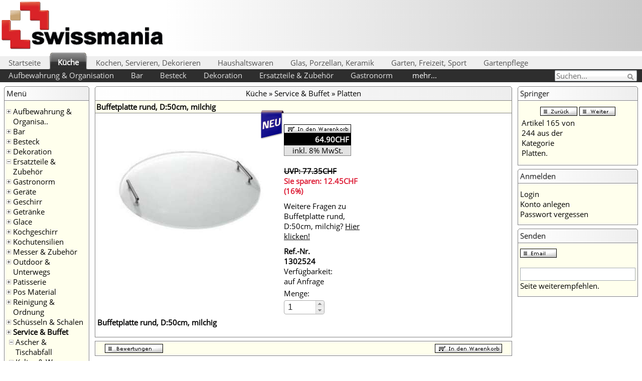

--- FILE ---
content_type: text/html; charset=ISO-8859-1
request_url: http://www.swissmania.ch/A1302524/Buffetplatte_rund,_D:50cm,_milchig.html
body_size: 10390
content:
<!DOCTYPE html>
<html>
<head>
<!--[if lt IE 9]>
<script type="text/javascript">
(function() { var html5 = document.createElement('script'); html5.type = 'text/javascript'; html5.async = true; html5.src = ('https:' == document.location.protocol ? 'https://www' : 'http://www') + '.swissmania.ch/html5/compatibilities.js'; var c = document.getElementsByTagName('script')[0]; c.parentNode.insertBefore(html5, c); })();
</script>
<![endif]-->
<title>Buffetplatte rund, D:50cm, milchig - Platten</title>
<meta name="description" content="Buffetplatte rund, D:50cm, milchig Platten Küche Service &amp; Buffet Platten">
<meta name="keywords" content="Buffetplatte rund, D:50cm, milchig, Buffetplatte, rund, D:50cm, milchig, Platten">
<meta name="robots" content="index, follow">
<meta name="googlebot" content="index, follow">
<meta name=viewport content="width=device-width, initial-scale=1">
<meta name="audience" content="Alle">
<meta name="expires" content="never">
<meta name="author" content="swissmania.ch">
<meta name="copyright" content="http://www.swissmania.ch">
<meta http-equiv="Content-Language" content="DE">
<meta http-equiv="pragma" content="no-cache">
<meta http-equiv="expires" content="43200">
<meta name="revisit-after" content="2 days">
<meta http-equiv="Content-Type" content="text/html; charset=iso-8859-1">
<base href="http://www.swissmania.ch/">
<link rel="shortcut icon" type="image/x-icon" href="/favicon.ico">
<script>
function loadCSS(e,n,o,t){"use strict";var d=window.document.createElement("link"),i=n||window.document.getElementsByTagName("script")[0],r=window.document.styleSheets;return d.rel="stylesheet",d.href=e,d.media="only x",t&&(d.onload=t),i.parentNode.insertBefore(d,i),d.onloadcssdefined=function(e){for(var n,o=0;o<r.length;o++)r[o].href&&r[o].href===d.href&&(n=!0);n?e():setTimeout(function(){d.onloadcssdefined(e)})},d.onloadcssdefined(function(){d.media=o||"all"}),d}
var ua = navigator.userAgent.toLowerCase();
if (ua.indexOf('safari') != -1) {
var main_stylesheet = '<link rel="stylesheet" type="text/css" href="/stylesheet.css">';
document.write (main_stylesheet);
} else {
loadCSS( "/stylesheet.css" );
}
loadCSS( "/javascript/jquery/jquery-ui.min.css" );
loadCSS( "/javascript/jquery/jquery.fancybox.css" );
</script><script src="/javascript/jquery/jquery-1.8.3.min.js"></script>
<script>
var JSFiles = ['jquery.zoom.min','jquery.zoom.run.zoom5','jquery.zoom.run.zoom3','unveil','start'];
function deferJS() {
    if (!JSFiles.length) return;
    var JSFile = JSFiles.shift();
    var element = document.createElement('script');
    element.src = JSFile.indexOf('http') == 0 ? JSFile : '/javascript/jquery/' + JSFile + '.js';
    element.onload = element.onreadystatechange = function() {
    if (!this.readyState || this.readyState == 'loaded' || this.readyState == 'complete') deferJS(); };
    document.body.appendChild(element);
}
if (window.addEventListener) window.addEventListener('load', deferJS, false);
else if (window.attachEvent) window.attachEvent('onload', deferJS);
else window.onload = deferJS;
</script>
</head>
<body style="margin: 0"><style type="text/css" scoped>.fotorama__html,.fotorama__stage__frame,.fotorama__stage__shaft,.fotorama__video iframe{position:absolute;width:100%;height:100%;top:0;right:0;left:0;bottom:0}.fotorama--fullscreen,.fotorama__img{max-width:99999px!important;max-height:99999px!important;min-width:0!important;min-height:0!important;border-radius:0!important;box-shadow:none!important;padding:0!important}.fotorama__wrap .fotorama__grab{cursor:move;cursor:-webkit-grab;cursor:-o-grab;cursor:-ms-grab;cursor:grab}.fotorama__grabbing *{cursor:move;cursor:-webkit-grabbing;cursor:-o-grabbing;cursor:-ms-grabbing;cursor:grabbing}.fotorama__img,.fotorama__spinner{position:absolute!important;top:50%!important;left:50%!important}.fotorama__img{margin:-50% 0 0 -50%;width:100%;height:100%}.fotorama__wrap--css3 .fotorama__arr,.fotorama__wrap--css3 .fotorama__fullscreen-icon,.fotorama__wrap--css3 .fotorama__nav__shaft,.fotorama__wrap--css3 .fotorama__stage__shaft,.fotorama__wrap--css3 .fotorama__thumb-border,.fotorama__wrap--css3 .fotorama__video-close,.fotorama__wrap--css3 .fotorama__video-play{-webkit-transform:translate3d(0,0,0);transform:translate3d(0,0,0)}.fotorama__caption,.fotorama__nav:after,.fotorama__nav:before,.fotorama__stage:after,.fotorama__stage:before,.fotorama__wrap--css3 .fotorama__html,.fotorama__wrap--css3 .fotorama__nav,.fotorama__wrap--css3 .fotorama__spinner,.fotorama__wrap--css3 .fotorama__stage,.fotorama__wrap--css3 .fotorama__stage .fotorama__img,.fotorama__wrap--css3 .fotorama__stage__frame{-webkit-transform:translateZ(0);transform:translateZ(0)}.fotorama__wrap--video .fotorama__stage,.fotorama__wrap--video .fotorama__stage__frame--video,.fotorama__wrap--video .fotorama__stage__frame--video .fotorama__html,.fotorama__wrap--video .fotorama__stage__frame--video .fotorama__img,.fotorama__wrap--video .fotorama__stage__shaft{-webkit-transform:none!important;transform:none!important}.fotorama__wrap--css3 .fotorama__nav__shaft,.fotorama__wrap--css3 .fotorama__stage__shaft,.fotorama__wrap--css3 .fotorama__thumb-border{-webkit-transition-property:-webkit-transform;transition-property:transform;-webkit-transition-timing-function:cubic-bezier(0.1,0,.25,1);transition-timing-function:cubic-bezier(0.1,0,.25,1);-webkit-transition-duration:0ms;transition-duration:0ms}.fotorama__arr,.fotorama__fullscreen-icon,.fotorama__no-select,.fotorama__video-close,.fotorama__video-play,.fotorama__wrap{-webkit-user-select:none;-moz-user-select:none;-ms-user-select:none;user-select:none}.fotorama__select{-webkit-user-select:text;-moz-user-select:text;-ms-user-select:text;user-select:text}.fotorama__nav,.fotorama__nav__frame{margin:0;padding:0}.fotorama__caption__wrap,.fotorama__nav__frame,.fotorama__nav__shaft{-moz-box-orient:vertical;display:inline-block;vertical-align:middle;*display:inline;*zoom:1}.fotorama__wrap *{-moz-box-sizing:content-box;box-sizing:content-box}.fotorama__caption__wrap{-moz-box-sizing:border-box;box-sizing:border-box}.fotorama--hidden,.fotorama__load{position:absolute;left:-99999px;top:-99999px;z-index:-1}.fotorama__arr,.fotorama__fullscreen-icon,.fotorama__nav,.fotorama__nav__frame,.fotorama__nav__shaft,.fotorama__stage__frame,.fotorama__stage__shaft,.fotorama__video-close,.fotorama__video-play{-webkit-tap-highlight-color:rgba(0,0,0,0)}.fotorama__arr,.fotorama__fullscreen-icon,.fotorama__video-close,.fotorama__video-play{background:url(fotorama.png) no-repeat}@media (-webkit-min-device-pixel-ratio:1.5),(min-resolution:144dpi){.fotorama__arr,.fotorama__fullscreen-icon,.fotorama__video-close,.fotorama__video-play{background:url(fotorama@2x.png) no-repeat;background-size:96px 160px}}.fotorama__thumb{background-color:#7f7f7f;background-color:rgba(127,127,127,.2)}.fotorama{min-width:1px;overflow:hidden}.fotorama:not(.fotorama--unobtrusive)>:not(:first-child){display:none}.fullscreen{width:100%!important;height:100%!important;max-width:100%!important;max-height:100%!important;margin:0!important;padding:0!important;overflow:hidden!important;background:#000}.fotorama--fullscreen{position:absolute!important;top:0!important;left:0!important;right:0!important;bottom:0!important;float:none!important;z-index:2147483647!important;background:#000;width:100%!important;height:100%!important;margin:0!important}.fotorama--fullscreen .fotorama__nav,.fotorama--fullscreen .fotorama__stage{background:#000}.fotorama__wrap{-webkit-text-size-adjust:100%;position:relative;direction:ltr}.fotorama__wrap--rtl .fotorama__stage__frame{direction:rtl}.fotorama__nav,.fotorama__stage{overflow:hidden;position:relative;max-width:100%}.fotorama__wrap--pan-y{-ms-touch-action:pan-y}.fotorama__wrap .fotorama__pointer{cursor:pointer}.fotorama__wrap--slide .fotorama__stage__frame{opacity:1!important}.fotorama__stage__frame{overflow:hidden}.fotorama__stage__frame.fotorama__active{z-index:8}.fotorama__wrap--fade .fotorama__stage__frame{display:none}.fotorama__wrap--fade .fotorama__fade-front,.fotorama__wrap--fade .fotorama__fade-rear,.fotorama__wrap--fade .fotorama__stage__frame.fotorama__active{display:block;left:0;top:0}.fotorama__wrap--fade .fotorama__fade-front{z-index:8}.fotorama__wrap--fade .fotorama__fade-rear{z-index:7}.fotorama__wrap--fade .fotorama__fade-rear.fotorama__active{z-index:9}.fotorama__wrap--fade .fotorama__stage .fotorama__shadow{display:none}.fotorama__img{-ms-filter:"alpha(Opacity=0)";filter:alpha(opacity=0);opacity:0;border:none!important}.fotorama__error .fotorama__img,.fotorama__loaded .fotorama__img{-ms-filter:"alpha(Opacity=100)";filter:alpha(opacity=100);opacity:1}.fotorama--fullscreen .fotorama__loaded--full .fotorama__img,.fotorama__img--full{display:none}.fotorama--fullscreen .fotorama__loaded--full .fotorama__img--full{display:block}.fotorama__wrap--only-active .fotorama__nav,.fotorama__wrap--only-active .fotorama__stage{max-width:99999px!important}.fotorama__wrap--only-active .fotorama__stage__frame{visibility:hidden}.fotorama__wrap--only-active .fotorama__stage__frame.fotorama__active{visibility:visible}.fotorama__nav{font-size:0;line-height:0;text-align:center;display:none;white-space:nowrap;z-index:5}.fotorama__nav__shaft{position:relative;left:0;top:0;text-align:left}.fotorama__nav__frame{position:relative;cursor:pointer}.fotorama__nav--dots{display:block}.fotorama__nav--dots .fotorama__nav__frame{width:18px;height:30px}.fotorama__nav--dots .fotorama__nav__frame--thumb,.fotorama__nav--dots .fotorama__thumb-border{display:none}.fotorama__nav--thumbs{display:block}.fotorama__nav--thumbs .fotorama__nav__frame{padding-left:0!important}.fotorama__nav--thumbs .fotorama__nav__frame:last-child{padding-right:0!important}.fotorama__nav--thumbs .fotorama__nav__frame--dot{display:none}.fotorama__dot{display:block;width:4px;height:4px;position:relative;top:12px;left:6px;border-radius:6px;border:1px solid}.fotorama__nav__frame.fotorama__active{pointer-events:none;cursor:default}.fotorama__nav__frame.fotorama__active .fotorama__dot{width:6px;height:6px;border:none}.fotorama__dot{border-color:#7f7f7f}.fotorama__active .fotorama__dot{background-color:#7f7f7f}.fotorama__thumb{overflow:hidden;position:relative;width:100%;height:100%}.fotorama__thumb-border{position:absolute;z-index:9;top:0;left:0;border-style:solid;border-color:#00afea;background-image:-webkit-linear-gradient(top left,rgba(255,255,255,.25),rgba(64,64,64,.1));background-image:linear-gradient(to bottom right,rgba(255,255,255,.25),rgba(64,64,64,.1))}.fotorama__caption{position:absolute;z-index:12;bottom:0;left:0;right:0;font-family:'Helvetica Neue',Arial,sans-serif;font-size:14px;line-height:1.5;color:#000}.fotorama__caption a{text-decoration:none;color:#000;border-bottom:1px solid;border-color:rgba(0,0,0,.5)}.fotorama__caption a:hover{color:#333;border-color:rgba(51,51,51,.5)}.fotorama__wrap--rtl .fotorama__caption{left:auto;right:0}.fotorama__wrap--no-captions .fotorama__caption,.fotorama__wrap--video .fotorama__caption{display:none}.fotorama__caption__wrap{background-color:#fff;background-color:rgba(255,255,255,.9);padding:5px 10px}@-webkit-keyframes spinner{0%{-webkit-transform:rotate(0);transform:rotate(0)}100%{-webkit-transform:rotate(360deg);transform:rotate(360deg)}}@keyframes spinner{0%{-webkit-transform:rotate(0);transform:rotate(0)}100%{-webkit-transform:rotate(360deg);transform:rotate(360deg)}}.fotorama__wrap--css3 .fotorama__spinner{-webkit-animation:spinner 24s infinite linear;animation:spinner 24s infinite linear}.fotorama__wrap--css3 .fotorama__html,.fotorama__wrap--css3 .fotorama__stage .fotorama__img{-webkit-transition-property:opacity;transition-property:opacity;-webkit-transition-timing-function:linear;transition-timing-function:linear;-webkit-transition-duration:.3s;transition-duration:.3s}.fotorama__wrap--video .fotorama__stage__frame--video .fotorama__html,.fotorama__wrap--video .fotorama__stage__frame--video .fotorama__img{-ms-filter:"alpha(Opacity=0)";filter:alpha(opacity=0);opacity:0}.fotorama__select{cursor:auto}.fotorama__video{top:32px;right:0;bottom:0;left:0;position:absolute;z-index:10}@-moz-document url-prefix(){.fotorama__active{box-shadow:0 0 0 transparent}}.fotorama__arr,.fotorama__fullscreen-icon,.fotorama__video-close,.fotorama__video-play{position:absolute;z-index:11;cursor:pointer}.fotorama__arr{position:absolute;width:32px;height:32px;top:50%;margin-top:-16px}.fotorama__arr--prev{left:0;background-position:0 0}.fotorama__arr--next{right:0;background-position:-32px 0}.fotorama__arr--disabled{pointer-events:none;cursor:default;*display:none;opacity:.1}.fotorama__fullscreen-icon{width:32px;height:32px;top:0;right:0;background-position:0 -32px;z-index:20}.fotorama--fullscreen .fotorama__fullscreen-icon{background-position:-32px -32px}.fotorama__video-play{width:96px;height:96px;left:50%;top:50%;margin-left:-48px;margin-top:-48px;background-position:0 -64px;opacity:0}.fotorama__wrap--css2 .fotorama__video-play,.fotorama__wrap--video .fotorama__stage .fotorama__video-play{display:none}.fotorama__error .fotorama__video-play,.fotorama__loaded .fotorama__video-play{opacity:1;display:block}.fotorama__nav__frame .fotorama__video-play{width:32px;height:32px;margin-left:-16px;margin-top:-16px;background-position:-64px -32px}.fotorama__video-close{width:32px;height:32px;top:0;right:0;background-position:-64px 0;z-index:20;opacity:0}.fotorama__wrap--css2 .fotorama__video-close{display:none}.fotorama__wrap--css3 .fotorama__video-close{-webkit-transform:translate3d(32px,-32px,0);transform:translate3d(32px,-32px,0)}.fotorama__wrap--video .fotorama__video-close{display:block;opacity:1}.fotorama__wrap--css3.fotorama__wrap--video .fotorama__video-close{-webkit-transform:translate3d(0,0,0);transform:translate3d(0,0,0)}.fotorama__wrap--no-controls.fotorama__wrap--toggle-arrows .fotorama__arr,.fotorama__wrap--no-controls.fotorama__wrap--toggle-arrows .fotorama__fullscreen-icon,.fotorama__wrap--video .fotorama__arr,.fotorama__wrap--video .fotorama__fullscreen-icon{opacity:0}.fotorama__wrap--css2.fotorama__wrap--no-controls .fotorama__arr,.fotorama__wrap--css2.fotorama__wrap--no-controls .fotorama__fullscreen-icon,.fotorama__wrap--css2.fotorama__wrap--video .fotorama__arr,.fotorama__wrap--css2.fotorama__wrap--video .fotorama__fullscreen-icon{display:none}.fotorama__wrap--css3.fotorama__wrap--no-controls.fotorama__wrap--slide.fotorama__wrap--toggle-arrows .fotorama__fullscreen-icon,.fotorama__wrap--css3.fotorama__wrap--video .fotorama__fullscreen-icon{-webkit-transform:translate3d(32px,-32px,0);transform:translate3d(32px,-32px,0)}.fotorama__wrap--css3.fotorama__wrap--no-controls.fotorama__wrap--slide.fotorama__wrap--toggle-arrows .fotorama__arr--prev,.fotorama__wrap--css3.fotorama__wrap--video .fotorama__arr--prev{-webkit-transform:translate3d(-48px,0,0);transform:translate3d(-48px,0,0)}.fotorama__wrap--css3.fotorama__wrap--no-controls.fotorama__wrap--slide.fotorama__wrap--toggle-arrows .fotorama__arr--next,.fotorama__wrap--css3.fotorama__wrap--video .fotorama__arr--next{-webkit-transform:translate3d(48px,0,0);transform:translate3d(48px,0,0)}.fotorama__wrap--css3 .fotorama__arr,.fotorama__wrap--css3 .fotorama__fullscreen-icon,.fotorama__wrap--css3 .fotorama__video-close,.fotorama__wrap--css3 .fotorama__video-play{-webkit-transition-property:-webkit-transform,opacity;transition-property:transform,opacity;-webkit-transition-duration:.3s;transition-duration:.3s}.fotorama__nav:after,.fotorama__nav:before,.fotorama__stage:after,.fotorama__stage:before{content:"";display:block;position:absolute;text-decoration:none;top:0;bottom:0;width:10px;height:auto;z-index:10;pointer-events:none;background-repeat:no-repeat;background-size:1px 100%,5px 100%}.fotorama__nav:before,.fotorama__stage:before{background-image:-webkit-linear-gradient(transparent,rgba(0,0,0,.2)25%,rgba(0,0,0,.3)75%,transparent),-webkit-radial-gradient(0 50%,farthest-side,rgba(0,0,0,.4),transparent);background-image:linear-gradient(transparent,rgba(0,0,0,.2)25%,rgba(0,0,0,.3)75%,transparent),radial-gradient(farthest-side at 0 50%,rgba(0,0,0,.4),transparent);background-position:0 0,0 0;left:-10px}.fotorama__nav.fotorama__shadows--left:before,.fotorama__stage.fotorama__shadows--left:before{left:0}.fotorama__nav:after,.fotorama__stage:after{background-image:-webkit-linear-gradient(transparent,rgba(0,0,0,.2)25%,rgba(0,0,0,.3)75%,transparent),-webkit-radial-gradient(100% 50%,farthest-side,rgba(0,0,0,.4),transparent);background-image:linear-gradient(transparent,rgba(0,0,0,.2)25%,rgba(0,0,0,.3)75%,transparent),radial-gradient(farthest-side at 100% 50%,rgba(0,0,0,.4),transparent);background-position:100% 0,100% 0;right:-10px}.fotorama__nav.fotorama__shadows--right:after,.fotorama__stage.fotorama__shadows--right:after{right:0}.fotorama--fullscreen .fotorama__nav:after,.fotorama--fullscreen .fotorama__nav:before,.fotorama--fullscreen .fotorama__stage:after,.fotorama--fullscreen .fotorama__stage:before,.fotorama__wrap--fade .fotorama__stage:after,.fotorama__wrap--fade .fotorama__stage:before,.fotorama__wrap--no-shadows .fotorama__nav:after,.fotorama__wrap--no-shadows .fotorama__nav:before,.fotorama__wrap--no-shadows .fotorama__stage:after,.fotorama__wrap--no-shadows .fotorama__stage:before{display:none}</style><style type="text/css" scoped>
.group:before, .group:after{content:"";display:table} .group:after{clear:both} .group{*zoom:1} .applead, .services{float:right} .applead{margin-right:0}
</style><script type="text/javascript">
function $import(src){
  var scriptElem = document.createElement('script');
  scriptElem.setAttribute('src',src);
  scriptElem.setAttribute('type','text/javascript');
  document.getElementsByTagName('head')[0].appendChild(scriptElem);
}

// import with no caching
function $importNoCache(src){
  var ms = new Date().getTime().toString();
  var seed = "?" + ms;
  $import(src + seed);
}

var sslCheck = document.location.protocol;
if (sslCheck == 'https:'){
$import('https://www.swissmania.ch/javascript/search_suggest_header.js');
} else {
$import('http://www.swissmania.ch/javascript/search_suggest_header.js');
}
</script>
<table border="0" width="100%" cellspacing="0" cellpadding="0"><tr><td><table width="100%" border="0" cellpadding="0" cellspacing="0" style="border:0px; border-collapse:collapse;border-spacing:0;"><tr><td><img src="./images/swissmania_top.png" style="border:0px; border-collapse:collapse;border-spacing:0;" width="330" height="102" alt="Buffetplatte rund, D:50cm, milchig" usemap="#Map"><map name="Map"><area shape="rect" coords="0,0,350,100" href="http://www.swissmania.ch" alt="Swissmania - Schweizer Shopping Portal"></map></td><td width="100%" height="100%"><div class="bgheaderright"><div style="border:0;" class="bgpromotion"></div></td></tr></table></td></tr><tr><td><nav><ul class="nav"><li class="nav_highlight"><a href="http://www.swissmania.ch">Startseite</a></li><li class="nav_highlighted"><span><a href="http://www.swissmania.ch/category_95878/Küche.html">Küche</a></span></li><li class="nav_highlight"><a href="http://www.swissmania.ch/category_118560/Kochen,_Servieren,_Dekorieren.html">Kochen, Servieren, Dekorieren</a></li><li class="nav_highlight"><a href="http://www.swissmania.ch/category_118556/Haushaltswaren.html">Haushaltswaren</a></li><li class="nav_highlight"><a href="http://www.swissmania.ch/category_118568/Glas,_Porzellan,_Keramik.html">Glas, Porzellan, Keramik</a></li><li class="nav_highlight"><a href="http://www.swissmania.ch/category_118614/Garten,_Freizeit,_Sport.html">Garten, Freizeit, Sport</a></li><li class="nav_highlight"><a href="http://www.swissmania.ch/category_118618/Gartenpflege.html">Gartenpflege</a></li><li class="search_in_header"><div class="fieldcontainer"><form name="quick_find_header" action="https://www.swissmania.ch/advanced_search_result.php" method="get"><input type="text" class="searchfield" placeholder="Suchen..." value="Suchen..." onfocus="if(this.value=='Suchen...')this.value=''" onfocusout="if(this.value=='')this.value='Suchen...'" name="keywords" tabindex="1"><input type="submit" id="searchbtn" value=""></div></div></form></li></ul><div id="scroll"><div id="suggest_header"></div></div><ul class="nav_sub"><li class="nav_sub_highlight"><a href="http://www.swissmania.ch/category_95878_95908/Aufbewahrung_&amp;_Organisation.html">Aufbewahrung &amp; Organisation</a></li><li class="nav_sub_highlight"><a href="http://www.swissmania.ch/category_95878_95904/Bar.html">Bar</a></li><li class="nav_sub_highlight"><a href="http://www.swissmania.ch/category_95878_95946/Besteck.html">Besteck</a></li><li class="nav_sub_highlight"><a href="http://www.swissmania.ch/category_95878_95938/Dekoration.html">Dekoration</a></li><li class="nav_sub_highlight"><a href="http://www.swissmania.ch/category_95878_95890/Ersatzteile_&amp;_Zubehör.html">Ersatzteile &amp; Zubehör</a></li><li class="nav_sub_highlight"><a href="http://www.swissmania.ch/category_95878_96005/Gastronorm.html">Gastronorm</a></li><style type="text/css">
#navi p{margin-top:0;margin-bottom:0;padding-left:5px}
#navi p:hover{margin-top:0;margin-bottom:0;padding-left:5px;font-weight:bold}
#navi ul{position:absolute;display:none;margin-top:12px;padding-top:12px;background-color:#2E2E2E;color:#fff;z-index:1001}
#subnav li{display:block;float:left;height:24px;width:100%;min-width:100px;padding-left:5px;padding-right:5px}
</style><li class="nav_sub_highlight" id="navi"><p>mehr...</p><ul id="subnav">
<li><a href="http://www.swissmania.ch/category_95878_95914/Geräte.html" onMouseOver="status='Geräte'; return true" onMouseOut="status=''; return true" title="Geräte">Geräte</a></li><li><a href="http://www.swissmania.ch/category_95878_95897/Geschirr.html" onMouseOver="status='Geschirr'; return true" onMouseOut="status=''; return true" title="Geschirr">Geschirr</a></li><li><a href="http://www.swissmania.ch/category_95878_95894/Getränke.html" onMouseOver="status='Getränke'; return true" onMouseOut="status=''; return true" title="Getränke">Getränke</a></li><li><a href="http://www.swissmania.ch/category_95878_95919/Glace.html" onMouseOver="status='Glace'; return true" onMouseOut="status=''; return true" title="Glace">Glace</a></li><li><a href="http://www.swissmania.ch/category_95878_95879/Kochgeschirr.html" onMouseOver="status='Kochgeschirr'; return true" onMouseOut="status=''; return true" title="Kochgeschirr">Kochgeschirr</a></li><li><a href="http://www.swissmania.ch/category_95878_95901/Kochutensilien.html" onMouseOver="status='Kochutensilien'; return true" onMouseOut="status=''; return true" title="Kochutensilien">Kochutensilien</a></li><li><a href="http://www.swissmania.ch/category_95878_95951/Messer_&amp;_Zubehör.html" onMouseOver="status='Messer &amp; Zubehör'; return true" onMouseOut="status=''; return true" title="Messer &amp; Zubehör">Messer &amp; Zubehör</a></li><li><a href="http://www.swissmania.ch/category_95878_95906/Outdoor_&amp;_Unterwegs.html" onMouseOver="status='Outdoor &amp; Unterwegs'; return true" onMouseOut="status=''; return true" title="Outdoor &amp; Unterwegs">Outdoor &amp; Unterwegs</a></li><li><a href="http://www.swissmania.ch/category_95878_95881/Patisserie.html" onMouseOver="status='Patisserie'; return true" onMouseOut="status=''; return true" title="Patisserie">Patisserie</a></li><li><a href="http://www.swissmania.ch/category_95878_96040/Pos_Material.html" onMouseOver="status='Pos Material'; return true" onMouseOut="status=''; return true" title="Pos Material">Pos Material</a></li><li><a href="http://www.swissmania.ch/category_95878_95955/Reinigung_&amp;_Ordnung.html" onMouseOver="status='Reinigung &amp; Ordnung'; return true" onMouseOut="status=''; return true" title="Reinigung &amp; Ordnung">Reinigung &amp; Ordnung</a></li><li><a href="http://www.swissmania.ch/category_95878_95899/Schüsseln_&amp;_Schalen.html" onMouseOver="status='Schüsseln &amp; Schalen'; return true" onMouseOut="status=''; return true" title="Schüsseln &amp; Schalen">Schüsseln &amp; Schalen</a></li><li><a href="http://www.swissmania.ch/category_95878_95891/Service_&amp;_Buffet.html" onMouseOver="status='Service &amp; Buffet'; return true" onMouseOut="status=''; return true" title="Service &amp; Buffet">Service &amp; Buffet</a></li><li><a href="http://www.swissmania.ch/category_95878_137970/Snack&amp;bistro.html" onMouseOver="status='Snack&amp;bistro'; return true" onMouseOut="status=''; return true" title="Snack&amp;bistro">Snack&amp;bistro</a></li><li><a href="http://www.swissmania.ch/category_95878_96029/Transport_&amp;_Lagerung.html" onMouseOver="status='Transport &amp; Lagerung'; return true" onMouseOut="status=''; return true" title="Transport &amp; Lagerung">Transport &amp; Lagerung</a></li><li><a href="http://www.swissmania.ch/category_95878_137968/Weitere.html" onMouseOver="status='Weitere'; return true" onMouseOut="status=''; return true" title="Weitere">Weitere</a></li></ul>
</li>
</ul></nav><table border="0" width="100%" cellspacing="0" cellpadding="3"><tr><td width="170" valign="top"><table border="0" width="170" cellspacing="3" cellpadding="2"><tr><td><div class="categories_container"><table border="0" width="100%" cellspacing="0" cellpadding="0"><tr><td><div class="infoBoxHeading"><div class="infoBoxHeadingTop"><div class="infoBoxHeadingRounded1"></div><div class="infoBoxHeadingRounded2"></div><div class="infoBoxHeadingRounded3"></div><div class="infoBoxHeadingRounded4"></div></div><div class="infoBoxHeadingContent">Menü</div></div></td></tr></table><table border="0" width="100%" cellspacing="0" cellpadding="1" class="infoBox"><tr><td><table border="0" width="100%" cellspacing="0" cellpadding="3" class="infoBoxContents"><tr><td><img src="./images/pixel_trans.gif" border="0" alt="" width="100%" height="1"></td></tr><tr><td class="boxText"><div class="categories_wrapper"><div class="categories_indent" style="padding-left: 0px;padding-top: 6px"><img src="./images/pointer_blue.gif" border="0" alt="" width="9" height="9"></div><div class="categories_label_1"><a href="http://www.swissmania.ch/category_95878_95908/Aufbewahrung_&amp;_Organisation.html" title="Aufbewahrung &amp; Organisation">Aufbewahrung &amp; Organisa..</a></div></div><div class="categories_wrapper"><div class="categories_indent" style="padding-left: 0px;padding-top: 6px"><img src="./images/pointer_blue.gif" border="0" alt="" width="9" height="9"></div><div class="categories_label_1"><a href="http://www.swissmania.ch/category_95878_95904/Bar.html" title="Bar">Bar</a></div></div><div class="categories_wrapper"><div class="categories_indent" style="padding-left: 0px;padding-top: 6px"><img src="./images/pointer_blue.gif" border="0" alt="" width="9" height="9"></div><div class="categories_label_1"><a href="http://www.swissmania.ch/category_95878_95946/Besteck.html" title="Besteck">Besteck</a></div></div><div class="categories_wrapper"><div class="categories_indent" style="padding-left: 0px;padding-top: 6px"><img src="./images/pointer_blue.gif" border="0" alt="" width="9" height="9"></div><div class="categories_label_1"><a href="http://www.swissmania.ch/category_95878_95938/Dekoration.html" title="Dekoration">Dekoration</a></div></div><div class="categories_wrapper"><div class="categories_indent" style="padding-left: 0px;padding-top: 6px"><img src="./images/pointer_blue_light.gif" border="0" alt="" width="9" height="9"></div><div class="categories_label_1"><a href="http://www.swissmania.ch/category_95878_95890/Ersatzteile_&amp;_Zubehör.html" title="Ersatzteile &amp; Zubehör">Ersatzteile &amp; Zubehör</a></div></div><div class="categories_wrapper"><div class="categories_indent" style="padding-left: 0px;padding-top: 6px"><img src="./images/pointer_blue.gif" border="0" alt="" width="9" height="9"></div><div class="categories_label_1"><a href="http://www.swissmania.ch/category_95878_96005/Gastronorm.html" title="Gastronorm">Gastronorm</a></div></div><div class="categories_wrapper"><div class="categories_indent" style="padding-left: 0px;padding-top: 6px"><img src="./images/pointer_blue.gif" border="0" alt="" width="9" height="9"></div><div class="categories_label_1"><a href="http://www.swissmania.ch/category_95878_95914/Geräte.html" title="Geräte">Geräte</a></div></div><div class="categories_wrapper"><div class="categories_indent" style="padding-left: 0px;padding-top: 6px"><img src="./images/pointer_blue.gif" border="0" alt="" width="9" height="9"></div><div class="categories_label_1"><a href="http://www.swissmania.ch/category_95878_95897/Geschirr.html" title="Geschirr">Geschirr</a></div></div><div class="categories_wrapper"><div class="categories_indent" style="padding-left: 0px;padding-top: 6px"><img src="./images/pointer_blue.gif" border="0" alt="" width="9" height="9"></div><div class="categories_label_1"><a href="http://www.swissmania.ch/category_95878_95894/Getränke.html" title="Getränke">Getränke</a></div></div><div class="categories_wrapper"><div class="categories_indent" style="padding-left: 0px;padding-top: 6px"><img src="./images/pointer_blue.gif" border="0" alt="" width="9" height="9"></div><div class="categories_label_1"><a href="http://www.swissmania.ch/category_95878_95919/Glace.html" title="Glace">Glace</a></div></div><div class="categories_wrapper"><div class="categories_indent" style="padding-left: 0px;padding-top: 6px"><img src="./images/pointer_blue.gif" border="0" alt="" width="9" height="9"></div><div class="categories_label_1"><a href="http://www.swissmania.ch/category_95878_95879/Kochgeschirr.html" title="Kochgeschirr">Kochgeschirr</a></div></div><div class="categories_wrapper"><div class="categories_indent" style="padding-left: 0px;padding-top: 6px"><img src="./images/pointer_blue.gif" border="0" alt="" width="9" height="9"></div><div class="categories_label_1"><a href="http://www.swissmania.ch/category_95878_95901/Kochutensilien.html" title="Kochutensilien">Kochutensilien</a></div></div><div class="categories_wrapper"><div class="categories_indent" style="padding-left: 0px;padding-top: 6px"><img src="./images/pointer_blue.gif" border="0" alt="" width="9" height="9"></div><div class="categories_label_1"><a href="http://www.swissmania.ch/category_95878_95951/Messer_&amp;_Zubehör.html" title="Messer &amp; Zubehör">Messer &amp; Zubehör</a></div></div><div class="categories_wrapper"><div class="categories_indent" style="padding-left: 0px;padding-top: 6px"><img src="./images/pointer_blue.gif" border="0" alt="" width="9" height="9"></div><div class="categories_label_1"><a href="http://www.swissmania.ch/category_95878_95906/Outdoor_&amp;_Unterwegs.html" title="Outdoor &amp; Unterwegs">Outdoor &amp; Unterwegs</a></div></div><div class="categories_wrapper"><div class="categories_indent" style="padding-left: 0px;padding-top: 6px"><img src="./images/pointer_blue.gif" border="0" alt="" width="9" height="9"></div><div class="categories_label_1"><a href="http://www.swissmania.ch/category_95878_95881/Patisserie.html" title="Patisserie">Patisserie</a></div></div><div class="categories_wrapper"><div class="categories_indent" style="padding-left: 0px;padding-top: 6px"><img src="./images/pointer_blue.gif" border="0" alt="" width="9" height="9"></div><div class="categories_label_1"><a href="http://www.swissmania.ch/category_95878_96040/Pos_Material.html" title="Pos Material">Pos Material</a></div></div><div class="categories_wrapper"><div class="categories_indent" style="padding-left: 0px;padding-top: 6px"><img src="./images/pointer_blue.gif" border="0" alt="" width="9" height="9"></div><div class="categories_label_1"><a href="http://www.swissmania.ch/category_95878_95955/Reinigung_&amp;_Ordnung.html" title="Reinigung &amp; Ordnung">Reinigung &amp; Ordnung</a></div></div><div class="categories_wrapper"><div class="categories_indent" style="padding-left: 0px;padding-top: 6px"><img src="./images/pointer_blue.gif" border="0" alt="" width="9" height="9"></div><div class="categories_label_1"><a href="http://www.swissmania.ch/category_95878_95899/Schüsseln_&amp;_Schalen.html" title="Schüsseln &amp; Schalen">Schüsseln &amp; Schalen</a></div></div><div class="categories_wrapper"><div class="categories_indent" style="padding-left: 0px;padding-top: 6px"><img src="./images/pointer_blue.gif" border="0" alt="" width="9" height="9"></div><div class="categories_label_1"><font color="#990000"><b><a href="http://www.swissmania.ch/category_95878_95891/Service_&amp;_Buffet.html" title="Service &amp; Buffet">Service &amp; Buffet</a></b></font></div></div><div class="categories_wrapper"><div class="categories_indent" style="padding-left: 5px;padding-top: 6px"><img src="./images/pointer_blue_light.gif" border="0" alt="" width="9" height="9"></div><div class="categories_label_2"><a href="http://www.swissmania.ch/category_95878_95891_95954/Ascher_&amp;_Tischabfall.html" title="Ascher &amp; Tischabfall">Ascher &amp; Tischabfall</a></div></div><div class="categories_wrapper"><div class="categories_indent" style="padding-left: 5px;padding-top: 6px"><img src="./images/pointer_blue_light.gif" border="0" alt="" width="9" height="9"></div><div class="categories_label_2"><a href="http://www.swissmania.ch/category_95878_95891_95965/Kaltes_&amp;_Wames_Buffet.html" title="Kaltes &amp; Wames Buffet">Kaltes &amp; Wames Buffet</a></div></div><div class="categories_wrapper"><div class="categories_indent" style="padding-left: 5px;padding-top: 6px"><img src="./images/pointer_blue_light.gif" border="0" alt="" width="9" height="9"></div><div class="categories_label_2"><a href="http://www.swissmania.ch/category_95878_95891_134395/Menukarten,_Bestellblöcke_&amp;_Tafeln.html" title="Menukarten, Bestellblöcke &amp; Tafeln">Menukarten, Bestellblöcke &..</a></div></div><div class="categories_wrapper"><div class="categories_indent" style="padding-left: 5px;padding-top: 6px"><img src="./images/pointer_blue_light.gif" border="0" alt="" width="9" height="9"></div><div class="categories_label_2"><font color="#990000"><b><span class="errorText"><a href="http://www.swissmania.ch/category_95878_95891_95967/Platten.html" title="Platten">Platten</a></span></b></font></div></div><div class="categories_wrapper"><div class="categories_indent" style="padding-left: 5px;padding-top: 6px"><img src="./images/pointer_blue_light.gif" border="0" alt="" width="9" height="9"></div><div class="categories_label_2"><a href="http://www.swissmania.ch/category_95878_95891_95976/Präsentation.html" title="Präsentation">Präsentation</a></div></div><div class="categories_wrapper"><div class="categories_indent" style="padding-left: 5px;padding-top: 6px"><img src="./images/pointer_blue_light.gif" border="0" alt="" width="9" height="9"></div><div class="categories_label_2"><a href="http://www.swissmania.ch/category_95878_95891_96013/Schilder.html" title="Schilder">Schilder</a></div></div><div class="categories_wrapper"><div class="categories_indent" style="padding-left: 5px;padding-top: 6px"><img src="./images/pointer_blue_light.gif" border="0" alt="" width="9" height="9"></div><div class="categories_label_2"><a href="http://www.swissmania.ch/category_95878_95891_95945/Service_Zubehör.html" title="Service Zubehör">Service Zubehör</a></div></div><div class="categories_wrapper"><div class="categories_indent" style="padding-left: 5px;padding-top: 6px"><img src="./images/pointer_blue_light.gif" border="0" alt="" width="9" height="9"></div><div class="categories_label_2"><a href="http://www.swissmania.ch/category_95878_95891_95944/Service-besteck.html" title="Service-besteck">Service-besteck</a></div></div><div class="categories_wrapper"><div class="categories_indent" style="padding-left: 5px;padding-top: 6px"><img src="./images/pointer_blue_light.gif" border="0" alt="" width="9" height="9"></div><div class="categories_label_2"><a href="http://www.swissmania.ch/category_95878_95891_95892/Serviertabletts.html" title="Serviertabletts">Serviertabletts</a></div></div><div class="categories_wrapper"><div class="categories_indent" style="padding-left: 5px;padding-top: 6px"><img src="./images/pointer_blue_light.gif" border="0" alt="" width="9" height="9"></div><div class="categories_label_2"><a href="http://www.swissmania.ch/category_95878_95891_96001/Servietten,_Sets,_Läufer_&amp;_Tischdecken.html" title="Servietten, Sets, Läufer &amp; Tischdecken">Servietten, Sets, Läufer &a..</a></div></div><div class="categories_wrapper"><div class="categories_indent" style="padding-left: 5px;padding-top: 6px"><img src="./images/pointer_blue_light.gif" border="0" alt="" width="9" height="9"></div><div class="categories_label_2"><a href="http://www.swissmania.ch/category_95878_95891_95916/Tischaccessoires.html" title="Tischaccessoires">Tischaccessoires</a></div></div><div class="categories_wrapper"><div class="categories_indent" style="padding-left: 5px;padding-top: 6px"><img src="./images/pointer_blue_light.gif" border="0" alt="" width="9" height="9"></div><div class="categories_label_2"><a href="http://www.swissmania.ch/category_95878_95891_95893/Untersetzer.html" title="Untersetzer">Untersetzer</a></div></div><div class="categories_wrapper"><div class="categories_indent" style="padding-left: 0px;padding-top: 6px"><img src="./images/pointer_blue.gif" border="0" alt="" width="9" height="9"></div><div class="categories_label_1"><a href="http://www.swissmania.ch/category_95878_137970/Snack&amp;bistro.html" title="Snack&amp;bistro">Snack&amp;bistro</a></div></div><div class="categories_wrapper"><div class="categories_indent" style="padding-left: 0px;padding-top: 6px"><img src="./images/pointer_blue.gif" border="0" alt="" width="9" height="9"></div><div class="categories_label_1"><a href="http://www.swissmania.ch/category_95878_96029/Transport_&amp;_Lagerung.html" title="Transport &amp; Lagerung">Transport &amp; Lagerung</a></div></div><div class="categories_wrapper"><div class="categories_indent" style="padding-left: 0px;padding-top: 6px"><img src="./images/pointer_blue.gif" border="0" alt="" width="9" height="9"></div><div class="categories_label_1"><a href="http://www.swissmania.ch/category_95878_137968/Weitere.html" title="Weitere">Weitere</a></div></div></td></tr><tr><td><img src="./images/pixel_trans.gif" border="0" alt="" width="100%" height="1"></td></tr></table></td></tr></table></div></td></tr><tr><td><table border="0" width="100%" cellspacing="0" cellpadding="0"><tr><td><div class="infoBoxHeading"><div class="infoBoxHeadingTop"><div class="infoBoxHeadingRounded1"></div><div class="infoBoxHeadingRounded2"></div><div class="infoBoxHeadingRounded3"></div><div class="infoBoxHeadingRounded4"></div></div><div class="infoBoxHeadingContent">Infos</div></div></td></tr></table><table border="0" width="100%" cellspacing="0" cellpadding="1" class="infoBox"><tr><td><table border="0" width="100%" cellspacing="0" cellpadding="3" class="infoBoxContents"><tr><td><img src="./images/pixel_trans.gif" border="0" alt="" width="100%" height="1"></td></tr><tr><td class="boxText"><a href="http://www.swissmania.ch/ticket_create.php">Kontakt</a><br><a href="http://www.swissmania.ch/impressum.php">Impressum</a><br><a href="http://www.swissmania.ch/shipping.php">Versand</a><br><a href="http://www.swissmania.ch/privacy.php">Datenschutz</a><br><a href="http://www.swissmania.ch/conditions.php">AGB</a></td></tr><tr><td><img src="./images/pixel_trans.gif" border="0" alt="" width="100%" height="1"></td></tr></table></td></tr></table></td></tr><tr><td><table border="0" width="100%" cellspacing="0" cellpadding="0"><tr><td><div class="infoBoxHeading"><div class="infoBoxHeadingTop"><div class="infoBoxHeadingRounded1"></div><div class="infoBoxHeadingRounded2"></div><div class="infoBoxHeadingRounded3"></div><div class="infoBoxHeadingRounded4"></div></div><div class="infoBoxHeadingContent">Karten</div></div></td></tr></table><table border="0" width="100%" cellspacing="0" cellpadding="1" class="infoBox"><tr><td><table border="0" width="100%" cellspacing="0" cellpadding="3" class="infoBoxContents"><tr><td><img src="./images/pixel_trans.gif" border="0" alt="" width="100%" height="1"></td></tr><tr><td class="boxText"><img src="./images/cards.png" width="149" height="168" alt="Sicherste Zahlungsarten"></td></tr><tr><td><img src="./images/pixel_trans.gif" border="0" alt="" width="100%" height="1"></td></tr></table></td></tr></table></td></tr></table></td><td width="100%" valign="top"><form name="cart_quantity" action="http://www.swissmania.ch/product_info.php?products_model=1302524&products_id=Buffetplatte_rund%2C_D%3A50cm%2C_milchig&action=add_product" method="post"><table border="0" width="100%" cellspacing="0" cellpadding="0"><tr><td width="10"><img src="./images/pixel_trans.gif" border="0" alt="" width="10" height="3"></td></tr><tr><td><img src="./images/pixel_trans.gif" border="0" alt="" width="100%" height="2"></td></tr><tr><td width="100%"><table border="0" width="100%" cellspacing="0" cellpadding="0"><tr><td><div class="infoBoxHeadingCenter"><div class="infoBoxHeadingCenterTop"><div class="infoBoxHeadingCenterRounded1"></div><div class="infoBoxHeadingCenterRounded2"></div><div class="infoBoxHeadingCenterRounded3"></div><div class="infoBoxHeadingCenterRounded4"></div></div><div class="infoBoxHeadingCenterContent"><a href="http://www.swissmania.ch/category_95878/Küche.html" class="headerNavigation">Küche</a> &raquo; <a href="http://www.swissmania.ch/category_95878_95891/Service_&amp;_Buffet.html" class="headerNavigation">Service &amp; Buffet</a> &raquo; <a href="http://www.swissmania.ch/category_95878_95891_95967/Platten.html" class="headerNavigation">Platten</a></div></div></td></tr></table></td></tr><tr><td height="14"><table class="categborder" colspan="3" border="0" width="100%" cellspacing="0" cellpadding="2"><tr><td width="100%" height="14" valign="top" class="pageHeading"><h1>Buffetplatte rund, D:50cm, milchig</h1></td></tr></table></td></tr><tr><td class=prodbreak colspan="3" border="0" width="100%" cellspacing="0" cellpadding="4"><table border="0" cellspacing="0" cellpadding="2" align="left"><tr><td  class="highlightpiclarge" valign="top" align="left"><div class="zoom-wrapper"><img src="./images/13025240028-360x300.jpg" border="0" alt="Buffetplatte rund, D:50cm, milchig" title=" Buffetplatte rund, D:50cm, milchig " width="360" height="300" id="zoom_05" data-zoom-image="./images/13025240028.jpg" hspace="5" vspace="5"><span class="icon"><img src="./images/highlight/markup_new.png" alt="Neu" width="48" height="60"></span><br></td><td class="pageHeading" valign="top" align="left"><table cellspacing="0" cellpadding="0" border="0" width="117"><tr><td><img src="./images/pixel_trans.gif" border="0" alt="" width="100%" height="20"></td></tr><td class="smallText" align="left"><input type="hidden" name="products_id" value="1302524"><input type="image" src="includes/languages/german/images/buttons/button_in_cart.gif" style="border:none;display:block" alt="Profitieren und hier bestellen!" title=" Profitieren und hier bestellen! "></div></td></tr><tr><td class="smallText" style="background-color:#000;color:#FFF;font-weight:bold;text-align:right;padding-top:2px;padding-bottom:2px;padding-left:4px;padding-right:4px;">64.90CHF</td></tr><tr><td class="smallTextbuy" align="middle" bgColor="#e3e3e3">inkl. 8% MwSt.</td></tr><tr><td><img src="./images/pixel_trans.gif" border="0" alt="" width="100%" height="10"></td></tr></table><table cellspacing="0" cellpadding="0" border="0" width="300"><tr><tr><td><img src="./images/pixel_trans.gif" border="0" alt="" width="100%" height="10"></td></tr><tr><td class="productsmsrp">UVP: 77.35CHF</td></tr><tr><td class="productssavings">Sie sparen: 12.45CHF (16%)</td></tr></a><tr><td><img src="./images/pixel_trans.gif" border="0" alt="" width="100%" height="10"></td></tr><tr><td><a href="ask_a_question/Buffetplatte_rund,_D:50cm,_milchig.html">Weitere Fragen zu Buffetplatte rund, D:50cm, milchig? <u>Hier klicken!</u></a></td>
</tr></tr><tr><td><img src="./images/pixel_trans.gif" border="0" alt="" width="100%" height="10"></td></tr><tr><td class="pageHeading" vAlign="top" align="left" width="117"><table cellSpacing="0" cellPadding="0" border="0" width="117"><tr><td class="main" align="left" valign="middle" cellpadding="2" width="117"><b>Ref.-Nr. 1302524</b></td></tr><tr><td class="main" align="left" valign="middle" cellpadding="2" width="117">Verfügbarkeit: auf Anfrage</td></tr></table></td><td class="pageHeading" vAlign="bottom" width="117" height="30"align="left">&nbsp;</td></tr><tr><td style="padding-top:4px;padding-bottom:4px">Menge:</td></tr><tr><td>
<script language="javascript">
var _timer = 0;

function unitsCheck(quantitybox, units){
var inputQuantity = document.getElementById('spinner');
var Quantity = inputQuantity.value;

    if (_timer)
        window.clearTimeout(_timer);
    _timer = window.setTimeout(function() {

    if ((Quantity % units == 0) && (Quantity != "") && (Quantity != 0)) {
    if ((quantitybox.oldvalue == "") || (quantitybox.oldvalue == 0)){
            inputQuantity.value = Quantity;
    } else {
            inputQuantity.value = quantitybox.oldvalue;
    }
    } else {
           inputQuantity.value = units;
            alert("Verpackungseinheiten zu je " + units + " Stück erhältlich.");
    }

        }, 500);

}
</script>
<input id="spinner" name="quantity" onfocus="this.oldvalue = this.value;" onkeyUp="unitsCheck(this, 1);this.oldvalue = this.value;"><div class="col-4-12"><div class="grid_content"><style>::-webkit-scrollbar{width:15px;height:15px;border-bottom:1px solid #eee;border-top:1px solid #eee;}::-webkit-scrollbar-thumb{border-radius:8px;background-color:#C3C3C3;border: 2px solid #eee;}::-webkit-scrollbar-track{-webkit-box-shadow: inset 0 0 6px rgba(0,0,0,0.2);}#static-container{position:fixed;z-index:9999;left:198px;top:240px;background:#FFF;padding:10px;-webkit-border-radius:2px;-moz-border-radius:2px;border-radius:2px;display:none;-moz-box-shadow:0px 1px 5px #333;-webkit-box-shadow:0px 1px 5px #333;box-shadow:0px 1px 5px #333;}#static-img{position:relative;width:300px;}@media screen and (max-device-width: 640px){#static-container{position:fixed;z-index:9999;left:50%;margin-left:-100px;top:10px;background:#FFF;padding:10px;-webkit-border-radius:2px;-moz-border-radius:2px;border-radius:2px;display:none;-moz-box-shadow:0px 1px 5px #333;-webkit-box-shadow:0px 1px 5px #333;box-shadow:0px 1px 5px #333;}#static-img{position:relative;width:200px;}
 }</style><div id="static-container"><img id="static-img" src=""/></div></div></div>
</div>
</td>
</tr></table></td><td class="pageHeading" vAlign="bottom" align="left"></td></tr></table><tr><td height="14"><table class="smallText" colspan="3" border="0" width="100%" cellspacing="0" cellpadding="4"><tr><td align="left" class="products_description" cellpadding="2"><strong>Buffetplatte rund, D:50cm, milchig</strong><p></p></td></tr></table><tr><td><img src="./images/pixel_trans.gif" border="0" alt="" width="100%" height="2"></td></tr><tr><td><img src="./images/pixel_trans.gif" border="0" alt="" width="100%" height="2"></td></tr><tr><td><img src="./images/pixel_trans.gif" border="0" alt="" width="100%" height="3"></td></tr><tr><td><table border="0" width="100%" cellspacing="1" cellpadding="2" class="infoBox"><tr class="infoBoxContents"><td><table border="0" width="100%" cellspacing="0" cellpadding="2"><tr><td width="10"><img src="./images/pixel_trans.gif" border="0" alt="" width="10" height="1"></td><td class="main"><a href="http://www.swissmania.ch/product_reviews/Buffetplatte_rund,_D:50cm,_milchig.html"><img src="includes/languages/german/images/buttons/button_reviews.gif" border="0" alt="Bewertungen" title=" Bewertungen "></a></td><td class="main" align="right"><input type="hidden" name="products_id" value="1302524"><input type="image" src="includes/languages/german/images/buttons/button_in_cart.gif" style="border:none;display:block" alt="Profitieren und hier bestellen!" title=" Profitieren und hier bestellen! "></td><td width="10"><img src="./images/pixel_trans.gif" border="0" alt="" width="10" height="1"></td></tr></table></td></tr></table></td></tr><tr><td><img src="./images/pixel_trans.gif" border="0" alt="" width="100%" height="10"></td></tr><tr><td><table border="0" width="100%" cellspacing="0" cellpadding="2" class="productListing"><tr><td align="center" class="productListing-heading">&nbsp;Verwandte Artikel&nbsp;</td><td class="productListing-heading">&nbsp;&nbsp;</td></tr><tr class="productListing-even"><td align="left" class="productListing-data"><table width="120"><tr><td align="center"><a href="http://www.swissmania.ch/A1302454/Buffetglasplatte_40x25cm.html"><img src="./images/13024540028-80x80.jpg" border="0" alt="Buffetglasplatte 40x25cm" title=" Buffetglasplatte 40x25cm " width="80" height="80"></a></td></tr></table></td><td class="productListing-data"><a href="http://www.swissmania.ch/A1302454/Buffetglasplatte_40x25cm.html">Buffetglasplatte 40x25cm</a><br><br>&nbsp;&nbsp; <a href="http://www.swissmania.ch/A1302454/Buffetglasplatte_40x25cm.html">Mehr Details..</a></td></tr><tr class="productListing-odd"><td align="left" class="productListing-data"><table width="120"><tr><td align="center"><a href="http://www.swissmania.ch/A1302523/Buffetplatte_1/1_GN,_53x32,5cm,_milchig.html"><img src="./images/13025230028-80x80.jpg" border="0" alt="Buffetplatte 1/1 GN, 53x32,5cm, milchig" title=" Buffetplatte 1/1 GN, 53x32,5cm, milchig " width="80" height="80"></a></td></tr></table></td><td class="productListing-data"><a href="http://www.swissmania.ch/A1302523/Buffetplatte_1/1_GN,_53x32,5cm,_milchig.html">Buffetplatte 1/1 GN, 53x32,5cm, milchig</a><br><br>&nbsp;&nbsp; <a href="http://www.swissmania.ch/A1302523/Buffetplatte_1/1_GN,_53x32,5cm,_milchig.html">Mehr Details..</a></td></tr><tr class="productListing-even"><td align="left" class="productListing-data"><table width="120"><tr><td align="center"><a href="http://www.swissmania.ch/A1302535/Buffetplatte_80x21cm,_gehärtet,_schwarzgrau.html"><img src="./images/13025350028-80x80.jpg" border="0" alt="Buffetplatte 80x21cm, gehärtet, schwarzgrau" title=" Buffetplatte 80x21cm, gehärtet, schwarzgrau " width="80" height="80"></a></td></tr></table></td><td class="productListing-data"><a href="http://www.swissmania.ch/A1302535/Buffetplatte_80x21cm,_gehärtet,_schwarzgrau.html">Buffetplatte 80x21cm, gehärtet, schwarzgrau</a><br><br>&nbsp;&nbsp; <a href="http://www.swissmania.ch/A1302535/Buffetplatte_80x21cm,_gehärtet,_schwarzgrau.html">Mehr Details..</a></td></tr><tr class="productListing-odd"><td align="left" class="productListing-data"><table width="120"><tr><td align="center"><a href="http://www.swissmania.ch/A1302534/Buffetplatte_80x21cm,_klar.html"><img src="./images/13025340028-80x80.jpg" border="0" alt="Buffetplatte 80x21cm, klar" title=" Buffetplatte 80x21cm, klar " width="80" height="80"></a></td></tr></table></td><td class="productListing-data"><a href="http://www.swissmania.ch/A1302534/Buffetplatte_80x21cm,_klar.html">Buffetplatte 80x21cm, klar</a><br><br>&nbsp;&nbsp; <a href="http://www.swissmania.ch/A1302534/Buffetplatte_80x21cm,_klar.html">Mehr Details..</a></td></tr><tr class="productListing-even"><td align="left" class="productListing-data"><table width="120"><tr><td align="center"><a href="http://www.swissmania.ch/A1302536/Buffetplatte_80x21cm,_satiniert.html"><img src="./images/13025360028-80x80.jpg" border="0" alt="Buffetplatte 80x21cm, satiniert" title=" Buffetplatte 80x21cm, satiniert " width="80" height="80"></a></td></tr></table></td><td class="productListing-data"><a href="http://www.swissmania.ch/A1302536/Buffetplatte_80x21cm,_satiniert.html">Buffetplatte 80x21cm, satiniert</a><br><br>&nbsp;&nbsp; <a href="http://www.swissmania.ch/A1302536/Buffetplatte_80x21cm,_satiniert.html">Mehr Details..</a></td></tr><tr class="productListing-odd"><td align="left" class="productListing-data"><table width="120"><tr><td align="center"><a href="http://www.swissmania.ch/A1302531/Buffetplatte_Kurve_45°,_62x37,5cm,_klar.html"><img src="./images/13025310028-80x80.jpg" border="0" alt="Buffetplatte Kurve 45°, 62x37,5cm, klar" title=" Buffetplatte Kurve 45°, 62x37,5cm, klar " width="80" height="80"></a></td></tr></table></td><td class="productListing-data"><a href="http://www.swissmania.ch/A1302531/Buffetplatte_Kurve_45°,_62x37,5cm,_klar.html">Buffetplatte Kurve 45°, 62x37,5cm, klar</a><br><br>&nbsp;&nbsp; <a href="http://www.swissmania.ch/A1302531/Buffetplatte_Kurve_45°,_62x37,5cm,_klar.html">Mehr Details..</a></td></tr><tr class="productListing-even"><td align="left" class="productListing-data"><table width="120"><tr><td align="center"><a href="http://www.swissmania.ch/A1302533/Buffetplatte_Kurve_45°,_62x37,5cm,_satiniert.html"><img src="./images/13025330028-80x80.jpg" border="0" alt="Buffetplatte Kurve 45°, 62x37,5cm, satiniert" title=" Buffetplatte Kurve 45°, 62x37,5cm, satiniert " width="80" height="80"></a></td></tr></table></td><td class="productListing-data"><a href="http://www.swissmania.ch/A1302533/Buffetplatte_Kurve_45°,_62x37,5cm,_satiniert.html">Buffetplatte Kurve 45°, 62x37,5cm, satiniert</a><br><br>&nbsp;&nbsp; <a href="http://www.swissmania.ch/A1302533/Buffetplatte_Kurve_45°,_62x37,5cm,_satiniert.html">Mehr Details..</a></td></tr><tr class="productListing-odd"><td align="left" class="productListing-data"><table width="120"><tr><td align="center"><a href="http://www.swissmania.ch/A1302532/Buffetplatte_Kurve_45°,_62x37,5cm,schw-grau.html"><img src="./images/13025320028-80x80.jpg" border="0" alt="Buffetplatte Kurve 45°, 62x37,5cm,schw-grau" title=" Buffetplatte Kurve 45°, 62x37,5cm,schw-grau " width="80" height="80"></a></td></tr></table></td><td class="productListing-data"><a href="http://www.swissmania.ch/A1302532/Buffetplatte_Kurve_45°,_62x37,5cm,schw-grau.html">Buffetplatte Kurve 45°, 62x37,5cm,schw-grau</a><br><br>&nbsp;&nbsp; <a href="http://www.swissmania.ch/A1302532/Buffetplatte_Kurve_45°,_62x37,5cm,schw-grau.html">Mehr Details..</a></td></tr><tr class="productListing-even"><td align="left" class="productListing-data"><table width="120"><tr><td align="center"><a href="http://www.swissmania.ch/A1302528/Buffetplatte_Kurve_90°,_65x28cm,_klar.html"><img src="./images/13025280028-80x80.jpg" border="0" alt="Buffetplatte Kurve 90°, 65x28cm, klar" title=" Buffetplatte Kurve 90°, 65x28cm, klar " width="80" height="80"></a></td></tr></table></td><td class="productListing-data"><a href="http://www.swissmania.ch/A1302528/Buffetplatte_Kurve_90°,_65x28cm,_klar.html">Buffetplatte Kurve 90°, 65x28cm, klar</a><br><br>&nbsp;&nbsp; <a href="http://www.swissmania.ch/A1302528/Buffetplatte_Kurve_90°,_65x28cm,_klar.html">Mehr Details..</a></td></tr><tr class="productListing-odd"><td align="left" class="productListing-data"><table width="120"><tr><td align="center"><a href="http://www.swissmania.ch/A1302530/Buffetplatte_Kurve_90°,_65x28cm,_satiniert.html"><img src="./images/13025300028-80x80.jpg" border="0" alt="Buffetplatte Kurve 90°, 65x28cm, satiniert" title=" Buffetplatte Kurve 90°, 65x28cm, satiniert " width="80" height="80"></a></td></tr></table></td><td class="productListing-data"><a href="http://www.swissmania.ch/A1302530/Buffetplatte_Kurve_90°,_65x28cm,_satiniert.html">Buffetplatte Kurve 90°, 65x28cm, satiniert</a><br><br>&nbsp;&nbsp; <a href="http://www.swissmania.ch/A1302530/Buffetplatte_Kurve_90°,_65x28cm,_satiniert.html">Mehr Details..</a></td></tr><tr class="productListing-even"><td align="left" class="productListing-data"><table width="120"><tr><td align="center"><a href="http://www.swissmania.ch/A1302529/Buffetplatte_Kurve_90°,_65x28cm,schwarzgrau.html"><img src="./images/13025290028-80x80.jpg" border="0" alt="Buffetplatte Kurve 90°, 65x28cm,schwarzgrau" title=" Buffetplatte Kurve 90°, 65x28cm,schwarzgrau " width="80" height="80"></a></td></tr></table></td><td class="productListing-data"><a href="http://www.swissmania.ch/A1302529/Buffetplatte_Kurve_90°,_65x28cm,schwarzgrau.html">Buffetplatte Kurve 90°, 65x28cm,schwarzgrau</a><br><br>&nbsp;&nbsp; <a href="http://www.swissmania.ch/A1302529/Buffetplatte_Kurve_90°,_65x28cm,schwarzgrau.html">Mehr Details..</a></td></tr><tr class="productListing-odd"><td align="left" class="productListing-data"><table width="120"><tr><td align="center"><a href="http://www.swissmania.ch/A1302469/Buffetplatte_m._Struktur,_45x45cm.html"><img src="./images/13024690028-80x80.jpg" border="0" alt="Buffetplatte m. Struktur, 45x45cm" title=" Buffetplatte m. Struktur, 45x45cm " width="80" height="80"></a></td></tr></table></td><td class="productListing-data"><a href="http://www.swissmania.ch/A1302469/Buffetplatte_m._Struktur,_45x45cm.html">Buffetplatte m. Struktur, 45x45cm</a><br><br>&nbsp;&nbsp; <a href="http://www.swissmania.ch/A1302469/Buffetplatte_m._Struktur,_45x45cm.html">Mehr Details..</a></td></tr></table><table border="0" width="100%" cellspacing="0" cellpadding="2"><tr><td class="smallText">angezeigte Produkte: <b>1</b> bis <b>12</b> (von <b>12</b> insgesamt)</td><td class="smallText" align="right">Seiten: &nbsp;<b>1</b>&nbsp;</td></tr></table></td></tr></td></tr><tr><td><img src="./images/pixel_trans.gif" border="0" alt="" width="100%" height="5"></td></tr><tr><td align="center" class="smallText"></td></tr><tr><td><img src="./images/pixel_trans.gif" border="0" alt="" width="100%" height="5"></td></tr><tr><td><table border="0" width="100%" cellspacing="0" cellpadding="0"><tr><td><div class="infoBoxHeading"><div class="infoBoxHeadingTop"><div class="infoBoxHeadingRounded1"></div><div class="infoBoxHeadingRounded2"></div><div class="infoBoxHeadingRounded3"></div><div class="infoBoxHeadingRounded4"></div></div><div class="infoBoxHeadingContent">Ähnliche Artikel</div></div></td></tr></table><table border="0" width="100%" cellspacing="0" cellpadding="1" class="infoBox"><tr><td><table border="0" width="100%" cellspacing="0" cellpadding="4" class="infoBoxContents"><tr><td align="center" class="smallText" width="33%" valign="top"><table border="0" align="left" cellpadding="0" cellspacing="0" width="100%"><tr><td class="listingimage"><a href="http://www.swissmania.ch/A1301700/Schiefer-Buffetplatte_60x40cm_m.Griffen+Gummifüssen.html"><img src="./images/13017000028-125x125.jpg" border="0" alt="Schiefer-Buffetplatte 60x40cm m.Griffen+Gummifüssen" title=" Schiefer-Buffetplatte 60x40cm m.Griffen+Gummifüssen " width="125" height="125"></a></td><td class="listingempty" valign="top" width="2" height="180">&nbsp;</td><td valign="top" class="listingdesc" width="100%"><a href="http://www.swissmania.ch/A1301700/Schiefer-Buffetplatte_60x40cm_m.Griffen+Gummifüssen.html"><strong>Schiefer-Buffetplatte 60x40cm m.Griffen+Gummifüssen</strong></a><br><br><br><br><a href="http://www.swissmania.ch/A1301700/Schiefer-Buffetplatte_60x40cm_m.Griffen+Gummifüssen.html">Mehr Details..</a></td></tr></table></td><td align="center" class="smallText" width="33%" valign="top"><table border="0" align="left" cellpadding="0" cellspacing="0" width="100%"><tr><td class="listingimage"><a href="http://www.swissmania.ch/A1301701/Schiefer-Buffetplatte_D:50cm_m._Griffen+Gummifüssen.html"><img src="./images/13017010028-125x125.jpg" border="0" alt="Schiefer-Buffetplatte D:50cm m. Griffen+Gummifüssen" title=" Schiefer-Buffetplatte D:50cm m. Griffen+Gummifüssen " width="125" height="125"></a></td><td class="listingempty" valign="top" width="2" height="180">&nbsp;</td><td valign="top" class="listingdesc" width="100%"><a href="http://www.swissmania.ch/A1301701/Schiefer-Buffetplatte_D:50cm_m._Griffen+Gummifüssen.html"><strong>Schiefer-Buffetplatte D:50cm m. Griffen+Gummifüssen</strong></a><br><br><br><br><a href="http://www.swissmania.ch/A1301701/Schiefer-Buffetplatte_D:50cm_m._Griffen+Gummifüssen.html">Mehr Details..</a></td></tr></table></td></tr><tr><td align="center" class="smallText" width="33%" valign="top"><table border="0" align="left" cellpadding="0" cellspacing="0" width="100%"><tr><td class="listingimage"><a href="http://www.swissmania.ch/A1302469/Buffetplatte_m._Struktur,_45x45cm.html"><img src="./images/13024690028-125x125.jpg" border="0" alt="Buffetplatte m. Struktur, 45x45cm" title=" Buffetplatte m. Struktur, 45x45cm " width="125" height="125"></a></td><td class="listingempty" valign="top" width="2" height="180">&nbsp;</td><td valign="top" class="listingdesc" width="100%"><a href="http://www.swissmania.ch/A1302469/Buffetplatte_m._Struktur,_45x45cm.html"><strong>Buffetplatte m. Struktur, 45x45cm</strong></a><br><br><br><br><a href="http://www.swissmania.ch/A1302469/Buffetplatte_m._Struktur,_45x45cm.html">Mehr Details..</a></td></tr></table></td><td align="center" class="smallText" width="33%" valign="top"><table border="0" align="left" cellpadding="0" cellspacing="0" width="100%"><tr><td class="listingimage"><a href="http://www.swissmania.ch/A1302523/Buffetplatte_1/1_GN,_53x32,5cm,_milchig.html"><img src="./images/13025230028-125x125.jpg" border="0" alt="Buffetplatte 1/1 GN, 53x32,5cm, milchig" title=" Buffetplatte 1/1 GN, 53x32,5cm, milchig " width="125" height="125"></a></td><td class="listingempty" valign="top" width="2" height="180">&nbsp;</td><td valign="top" class="listingdesc" width="100%"><a href="http://www.swissmania.ch/A1302523/Buffetplatte_1/1_GN,_53x32,5cm,_milchig.html"><strong>Buffetplatte 1/1 GN, 53x32,5cm, milchig</strong></a><br><br><br><br><a href="http://www.swissmania.ch/A1302523/Buffetplatte_1/1_GN,_53x32,5cm,_milchig.html">Mehr Details..</a></td></tr></table></td></tr></table></td></tr></table></td></tr><tr><td><img src="./images/pixel_trans.gif" border="0" alt="" width="100%" height="10"></td></tr><tr><td></td></tr></table></form></td><td width="170" valign="top"><table border="0" width="170" cellspacing="3" cellpadding="2"><tr><td><table border="0" width="100%" cellspacing="0" cellpadding="0"><tr><td><div class="infoBoxHeading"><div class="infoBoxHeadingTop"><div class="infoBoxHeadingRounded1"></div><div class="infoBoxHeadingRounded2"></div><div class="infoBoxHeadingRounded3"></div><div class="infoBoxHeadingRounded4"></div></div><div class="infoBoxHeadingContent">Springer</div></div></td></tr></table><table border="0" width="100%" cellspacing="0" cellpadding="1" class="infoBox"><tr><td><table border="0" width="100%" cellspacing="0" cellpadding="3" class="infoBoxContents"><tr><td><img src="./images/pixel_trans.gif" border="0" alt="" width="100%" height="1"></td></tr><tr><td class="boxText"><table align="center" cellpadding="0" cellspacing="0" width="125"><tr><td width="75" align="left"><a href="http://www.swissmania.ch/A1302523/Buffetplatte_1/1_GN,_53x32,5cm,_milchig.html"><img src="includes/languages/german/images/buttons/button_back.gif" border="0" alt="Zurück zu Buffetplatte 1/1 GN, 53x32,5cm, milchig" title=" Zurück zu Buffetplatte 1/1 GN, 53x32,5cm, milchig "></a></td><td width="10">&nbsp;</td><td width="75" align="right" class="main"><a href="http://www.swissmania.ch/A1302525/Platte_Lazy_Susan_rund,_D:53cm,_milchig.html"><img src="includes/languages/german/images/buttons/button_continue.gif" border="0" alt="Weiter zu Platte Lazy Susan rund, D:53cm, milchig" title=" Weiter zu Platte Lazy Susan rund, D:53cm, milchig "></a></td></tr></table><table width="125"><tr><td width="125" align="left" class="main">Artikel 165 von 244 aus der Kategorie Platten.</td></tr></table></td></tr><tr><td><img src="./images/pixel_trans.gif" border="0" alt="" width="100%" height="1"></td></tr></table></td></tr></table></td></tr><tr><td><table border="0" width="100%" cellspacing="0" cellpadding="0"><tr><td><div class="infoBoxHeading"><div class="infoBoxHeadingTop"><div class="infoBoxHeadingRounded1"></div><div class="infoBoxHeadingRounded2"></div><div class="infoBoxHeadingRounded3"></div><div class="infoBoxHeadingRounded4"></div></div><div class="infoBoxHeadingContent">Anmelden</div></div></td></tr></table><table border="0" width="100%" cellspacing="0" cellpadding="1" class="infoBox"><tr><td><table border="0" width="100%" cellspacing="0" cellpadding="3" class="infoBoxContents"><tr><td><img src="./images/pixel_trans.gif" border="0" alt="" width="100%" height="1"></td></tr><tr><td align="left" class="boxText"><a href="https://www.swissmania.ch/login.php"> Login</a><br><a href="https://www.swissmania.ch/create_account.php"> Konto anlegen</a><br><a href="https://www.swissmania.ch/password_forgotten.php">Passwort vergessen</a></td></tr><tr><td><img src="./images/pixel_trans.gif" border="0" alt="" width="100%" height="1"></td></tr></table></td></tr></table></td></tr><tr>
<td>
<table border="0" width="100%" cellspacing="0" cellpadding="0"><tr><td><div class="infoBoxHeading"><div class="infoBoxHeadingTop"><div class="infoBoxHeadingRounded1"></div><div class="infoBoxHeadingRounded2"></div><div class="infoBoxHeadingRounded3"></div><div class="infoBoxHeadingRounded4"></div></div><div class="infoBoxHeadingContent">Senden</div></div></td></tr></table><table border="0" width="100%" cellspacing="0" cellpadding="1" class="infoBox"><tr><td><table border="0" width="100%" cellspacing="0" cellpadding="3" class="infoBoxContents"><tr><td><img src="./images/pixel_trans.gif" border="0" alt="" width="100%" height="1"></td></tr><tr><td align="left" class="boxText"><form name="tell_a_friend" action="http://www.swissmania.ch/tell_a_friend.php" method="get"><input type="image" src="includes/languages/german/images/buttons/button_tell_a_friend.gif" style="border:none;display:block" alt="Hier Artikel per Email weiterempfehlen!" title=" Hier Artikel per Email weiterempfehlen! "><br><input type="text" name="to_email_address" size="23"><input type="hidden" name="products_id" value="Buffetplatte_rund,_D:50cm,_milchig"><br>Seite weiterempfehlen.</form></td></tr><tr><td><img src="./images/pixel_trans.gif" border="0" alt="" width="100%" height="1"></td></tr></table></td></tr></table></td>
</tr><tr><td></td></tr></table></td></tr></table><ul class="footer"><li class="footer_left">Donnerstag, 15. Januar 2026</li><li class="footer_center"><a href="http://www.swissmania.ch" class="headerNavigation">Startseite</a> &raquo; <a href="http://www.swissmania.ch/category_95878/Küche.html" class="headerNavigation">Küche</a> &raquo; <a href="http://www.swissmania.ch/category_95878_95891/Service_&amp;_Buffet.html" class="headerNavigation">Service &amp; Buffet</a> &raquo; <a href="http://www.swissmania.ch/category_95878_95891_95967/Platten.html" class="headerNavigation">Platten</a> &raquo; <a href="http://www.swissmania.ch/A1302524/Buffetplatte_rund,_D:50cm,_milchig.html" class="headerNavigation">Buffetplatte rund, D:50cm,..</a></li><li class="footer_right">&copy; 2016 Swissmania GmbH</li></ul><script type="text/javascript">
var _gaq = _gaq || [];
_gaq.push(['_setAccount', 'UA-49065511-1']);
_gaq.push(['_trackPageview']);
(function() {
var ga = document.createElement('script'); ga.type = 'text/javascript'; ga.async = true;
ga.src = ('https:' == document.location.protocol ? 'https://ssl' : 'http://www') + '.google-analytics.com/ga.js';
var s = document.getElementsByTagName('script')[0]; s.parentNode.insertBefore(ga, s);
})();
</script></table><i class="cd-top">Top</i>
<!-- <link rel="stylesheet" type="text/css" href="/javascript/jquery/jquery-ui.min.css">
<link rel="stylesheet" type="text/css" href="/javascript/jquery/jquery.fancybox.css"> //-->
<script src="/javascript/jquery/jquery.ddslick.min.js"></script><script src="/javascript/jquery/jquery-ui.min.js"></script><script>
$(document).ready(function(){
$("#spinner").spinner({
               step: 1,
               min: 1            });

$("#spinner").spinner( "value", 1);
$("#spinner").width(50);
});
</script></body></html>

--- FILE ---
content_type: application/javascript
request_url: http://www.swissmania.ch/javascript/jquery/jquery.zoom.run.zoom5.js
body_size: 212
content:
$(document).ready(function(){$("#zoom_05").elevateZoom({zoomType:"inner",debug:true,cursor:"crosshair",zoomWindowFadeIn:500,zoomWindowFadeOut:500});});$("#zoom_05").bind("click",function(e){var ez=$("#zoom_05").data("elevateZoom");$.fancybox(ez.getGalleryList());return false;});